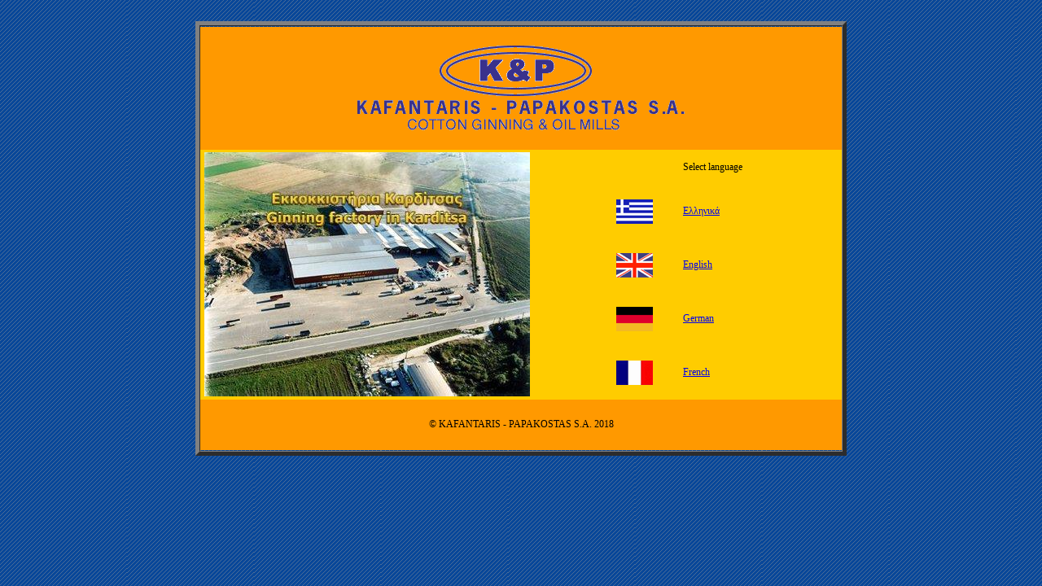

--- FILE ---
content_type: text/html
request_url: http://kafpap.gr/
body_size: 8281
content:
<!DOCTYPE HTML PUBLIC "-//W3C//DTD HTML 4.01 Transitional//EN"
"http://www.w3.org/TR/html4/loose.dtd">
<html>
<head>
<title>KAFANTARIS - PAPAKOSTAS S.A. Cotton Ginning &amp; Oil Mills</title>
<meta http-equiv="Content-Type" content="text/html; charset=iso-8859-7">
<meta name="google-site-verification" content="c470teUav_IaRAHdUxW-gypHjBZq7-W2uer4v5rNs88" />
<SCRIPT language="JavaScript">
  function MoveFlag(img_name,img_src){document[img_name].src=img_src;}
</SCRIPT>
<style type="text/css">
<!--
body,td,th {
	font-family: Tahoma;
}
body {
	background-image:  url(Foto/bkBlue.gif);
}
.style1 {font-family: Tahoma;
	font-size: 12px;
}
.style3 {font-family: Tahoma; font-size: 14px; }
-->
</style>
</head>

<body>
<table width="800"  border="0" cellspacing="0" cellpadding="0">
  <tr>
    <td>&nbsp;</td>
  </tr>
</table>
<table width="800" height="522"  border="5" align="center" cellpadding="0" cellspacing="0">
  <tr>
    <td width="833" height="522"><table width="100%" height="29%"  border="0" cellpadding="0" cellspacing="0" bgcolor="#FF9900">
      <tr>
        <td><div align="center"><img src="Foto/kafpapbanner_2.gif" width="454" height="106"></div></td>
      </tr>
    </table>
      <table width="100%" height="59%"  border="0" align="center" cellpadding="0" cellspacing="0" bgcolor="#FFCC00">
        <tr>
          <td width="52%">
<script src="http://code.jquery.com/jquery-latest.min.js" type="text/javascript"></script><script language="javascript">'use strict';$(function() {var width = 400; var animationSpeed = 2000; var pause = 3000; var currentSlide = 1;var $sdr1340 = $('#sdr1340'); var $slideContainer = $('.sld', $sdr1340); var $sld = $('.slide', $sdr1340); var interval; function startsdr1340() { interval = setInterval(function() { $slideContainer.animate({'margin-left': '-='+width}, animationSpeed, function() {if (++currentSlide === $sld.length) {currentSlide = 1; $slideContainer.css('margin-left', 0); }});}, pause);} function pausesdr1340() {clearInterval(interval);}$slideContainer.on('mouseenter', pausesdr1340).on('mouseleave', startsdr1340);startsdr1340();});</script><div style="width: 400px; margin: 0 auto;"><div style="position: relative; width: 400px; "><style type="text/css">#gpoy {position: absolute; right:-126px; top:2px; padding: 6px 0px 3px; z-index:99; opacity: 0.9; transition: 1s;  line-height: 12px;}.repper {width: 404px; margin: 0 auto; position: relative; overflow: hidden; }.repper:hover #gpoy {transition: 2s; right:17px; }</style><div class="repper"><div id="gpoy"><A style="font-weight: normal;  text-shadow: 1px 1px #555555; color: #FFFFFF; text-decoration:none; font-size: 6pt; line-height:10px; font-family: arial;" HREF="http://www.123-slideshow.com" TARGET="_blank">&#127817; </A></div><style type="text/css">#sdr1340 {width: 400px; height: 300px; border: 0px solid #FFFFFF; overflow: hidden; position: relative; cursor: pointer; }#sdr1340 .sld {width: 5200px; height: 300px;  display: block; margin: 0; padding: 0;}#sdr1340 .slide {width: 400px; height: 300px; float: left; list-style-type: none;}.MOT180702 {position: absolute; max-width: 400px; margin: 0px;}.c122309  {position: absolute; bottom: 0px; width:100%;  padding: 10px; background-color: rgba(0, 0, 0, 0.5); color: #FFFFFF; font-size:12pt; font-family:Tahoma; text-align:center; line-height:24px; z-index:33; -webkit-box-sizing: border-box; -moz-box-sizing: border-box; box-sizing: border-box;}</style>

<div id="sdr1340">
<ul class="sld">

<li class="slide slide1">
 <figure class="MOT180702">
  <IMG SRC="123-slideshow/122309-1.jpg"> 
 </figure>
 </li>

<li class="slide slide2">
 <figure class="MOT180702">
  <IMG SRC="123-slideshow/122309-2.jpg"> 
 </figure>
 </li>

<li class="slide slide3">
 <figure class="MOT180702">
  <IMG SRC="123-slideshow/122309-3.jpg"> 
 </figure>
 </li>

<li class="slide slide4">
 <figure class="MOT180702">
  <IMG SRC="123-slideshow/122309-4.jpg"> 
 </figure>
 </li>

<li class="slide slide5">
 <figure class="MOT180702">
  <IMG SRC="123-slideshow/122309-5.jpg"> 
 </figure>
 </li>

<li class="slide slide6">
 <figure class="MOT180702">
  <IMG SRC="123-slideshow/122309-6.jpg"> 
 </figure>
 </li>

<li class="slide slide7">
 <figure class="MOT180702">
  <IMG SRC="123-slideshow/122309-7.jpg"> 
 </figure>
 </li>

<li class="slide slide8">
 <figure class="MOT180702">
  <IMG SRC="123-slideshow/122309-8.jpg"> 
 </figure>
 </li>

<li class="slide slide9">
 <figure class="MOT180702">
  <IMG SRC="123-slideshow/122309-9.jpg"> 
 </figure>
 </li>

<li class="slide slide10">
 <figure class="MOT180702">
  <IMG SRC="123-slideshow/122309-10.jpg"> 
 </figure>
 </li>

<li class="slide slide11">
 <figure class="MOT180702">
  <IMG SRC="123-slideshow/122309-11.jpg"> 
 </figure>
 </li>

<li class="slide slide12">
 <figure class="MOT180702">
  <IMG SRC="123-slideshow/122309-12.jpg"> 
 </figure>
 </li>

<li class="slide slide1">
 <figure class="MOT180702">
  <IMG SRC="123-slideshow/122309-1.jpg"> 
 </figure>
 </li>

</ul></div></div></div>
</div>
</td>
          <td width="48%"><table width="374" height="255"  border="0" align="center" cellpadding="0" cellspacing="0">

            <tr>
              <td width="67" height="43">&nbsp;</td>
              <td width="127"><div align="right"></div></td>
              <td width="154"><span class="style1"> Select language </span></td>
              <td width="52">&nbsp;</td>
            </tr>
          
		    <tr>
              <td>&nbsp;</td>
                <td><p align="center"><a onMouseOver="MoveFlag('ButtonGr','Foto/flag_gr_over.gif')" onMouseOut="MoveFlag('ButtonGr','Foto/flag_gr.gif')" target="_self" href="Greece/KafPapGr_New.htm">
                <img src="Foto/flag_gr.gif" alt="&#917;&#955;&#955;&#951;&#957;&#953;&#954;&#940;" name="ButtonGr" width="49" height="34" border="0" align="absbottom" id="ButtonGr" target="_self"></a></p></td>
                <td class="style1"><a href="Greece/KafPapGr_New.htm">Ελληνικά</a></td>
			  <td>&nbsp;</td>
		    </tr>
          	  
		    <tr>
              <td>&nbsp;</td>
                <td><p align="center"><a onMouseOver="MoveFlag('Buttonuk','Foto/flag_uk_over.gif')" onMouseOut="MoveFlag('Buttonuk','Foto/flag_uk.gif')" target="_self" href="English/KafPapUk_New.htm">
                <img src="Foto/flag_uk.gif" alt="&#917;&#955;&#955;&#951;&#957;&#953;&#954;&#940;" name="Buttonuk" width="49" height="34" border="0" align="absbottom" id="Buttonuk" target="_self"></a></p></td>
                <td class="style1"><a href="English/KafPapUk_New.htm">English</a></td>
			  <td>&nbsp;</td>
            </tr>

		    <tr>
              <td>&nbsp;</td>
              <td><p align="center"><a onMouseOver="MoveFlag('ButtonDe','Foto/flag_de_over.gif')" onMouseOut="MoveFlag('ButtonDe','Foto/flag_de.gif')" target="_self" href="German/KafPapDe_New.htm">
              <img src="Foto/flag_de.gif" alt="&#917;&#955;&#955;&#951;&#957;&#953;&#954;&#940;" name="ButtonDe" width="49" height="34" border="0" align="absbottom" id="ButtonDe" target="_self"></a></p></td>
              <td class="style1"><a href="German/KafPapDe_New.htm">German</a></td>
			  <td>&nbsp;</td>
            </tr>

            <tr>
              <td>&nbsp;</td>
               <td><p align="center"><a onMouseOver="MoveFlag('ButtonFr','Foto/flag_fr_over.gif')" onMouseOut="MoveFlag('ButtonFr','Foto/flag_fr.gif')" target="_self" href="French/KafPapFr_New.htm">
              <img src="Foto/flag_fr.gif" alt="&#917;&#955;&#955;&#951;&#957;&#953;&#954;&#940;" name="ButtonFr" width="49" height="34" border="0" align="absbottom" id="ButtonFr" target="_self"></a></p></td>
              <td class="style1"><a href="French/KafPapFr_New.htm">French</a></td>
			  <td>&nbsp;</td>
            </tr>

          </table></td>
        </tr>
      </table>
      <table width="100%" height="12%"  border="0" align="center" cellpadding="0" cellspacing="0" bgcolor="#FF9900">
        <tr>
          <td height="55"><div align="center"><span class="style1">© KAFANTARIS - PAPAKOSTAS S.A. 2018</span></div></td>
        </tr>
      </table>      </td>
  </tr>
</table>
</body>
</html>
